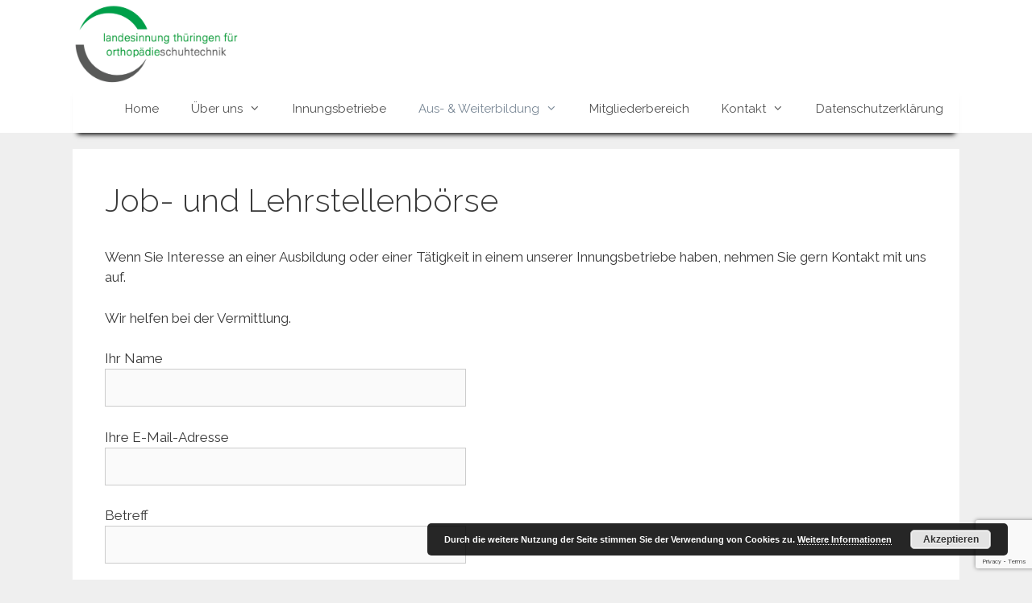

--- FILE ---
content_type: text/html; charset=utf-8
request_url: https://www.google.com/recaptcha/api2/anchor?ar=1&k=6LfJyngqAAAAAEx8oS4dqGInV33KLGaXvmMRTcV6&co=aHR0cHM6Ly93d3cubGktdGgtb3N0LmRlOjQ0Mw..&hl=en&v=PoyoqOPhxBO7pBk68S4YbpHZ&size=invisible&anchor-ms=20000&execute-ms=30000&cb=asmzgyiwg108
body_size: 48663
content:
<!DOCTYPE HTML><html dir="ltr" lang="en"><head><meta http-equiv="Content-Type" content="text/html; charset=UTF-8">
<meta http-equiv="X-UA-Compatible" content="IE=edge">
<title>reCAPTCHA</title>
<style type="text/css">
/* cyrillic-ext */
@font-face {
  font-family: 'Roboto';
  font-style: normal;
  font-weight: 400;
  font-stretch: 100%;
  src: url(//fonts.gstatic.com/s/roboto/v48/KFO7CnqEu92Fr1ME7kSn66aGLdTylUAMa3GUBHMdazTgWw.woff2) format('woff2');
  unicode-range: U+0460-052F, U+1C80-1C8A, U+20B4, U+2DE0-2DFF, U+A640-A69F, U+FE2E-FE2F;
}
/* cyrillic */
@font-face {
  font-family: 'Roboto';
  font-style: normal;
  font-weight: 400;
  font-stretch: 100%;
  src: url(//fonts.gstatic.com/s/roboto/v48/KFO7CnqEu92Fr1ME7kSn66aGLdTylUAMa3iUBHMdazTgWw.woff2) format('woff2');
  unicode-range: U+0301, U+0400-045F, U+0490-0491, U+04B0-04B1, U+2116;
}
/* greek-ext */
@font-face {
  font-family: 'Roboto';
  font-style: normal;
  font-weight: 400;
  font-stretch: 100%;
  src: url(//fonts.gstatic.com/s/roboto/v48/KFO7CnqEu92Fr1ME7kSn66aGLdTylUAMa3CUBHMdazTgWw.woff2) format('woff2');
  unicode-range: U+1F00-1FFF;
}
/* greek */
@font-face {
  font-family: 'Roboto';
  font-style: normal;
  font-weight: 400;
  font-stretch: 100%;
  src: url(//fonts.gstatic.com/s/roboto/v48/KFO7CnqEu92Fr1ME7kSn66aGLdTylUAMa3-UBHMdazTgWw.woff2) format('woff2');
  unicode-range: U+0370-0377, U+037A-037F, U+0384-038A, U+038C, U+038E-03A1, U+03A3-03FF;
}
/* math */
@font-face {
  font-family: 'Roboto';
  font-style: normal;
  font-weight: 400;
  font-stretch: 100%;
  src: url(//fonts.gstatic.com/s/roboto/v48/KFO7CnqEu92Fr1ME7kSn66aGLdTylUAMawCUBHMdazTgWw.woff2) format('woff2');
  unicode-range: U+0302-0303, U+0305, U+0307-0308, U+0310, U+0312, U+0315, U+031A, U+0326-0327, U+032C, U+032F-0330, U+0332-0333, U+0338, U+033A, U+0346, U+034D, U+0391-03A1, U+03A3-03A9, U+03B1-03C9, U+03D1, U+03D5-03D6, U+03F0-03F1, U+03F4-03F5, U+2016-2017, U+2034-2038, U+203C, U+2040, U+2043, U+2047, U+2050, U+2057, U+205F, U+2070-2071, U+2074-208E, U+2090-209C, U+20D0-20DC, U+20E1, U+20E5-20EF, U+2100-2112, U+2114-2115, U+2117-2121, U+2123-214F, U+2190, U+2192, U+2194-21AE, U+21B0-21E5, U+21F1-21F2, U+21F4-2211, U+2213-2214, U+2216-22FF, U+2308-230B, U+2310, U+2319, U+231C-2321, U+2336-237A, U+237C, U+2395, U+239B-23B7, U+23D0, U+23DC-23E1, U+2474-2475, U+25AF, U+25B3, U+25B7, U+25BD, U+25C1, U+25CA, U+25CC, U+25FB, U+266D-266F, U+27C0-27FF, U+2900-2AFF, U+2B0E-2B11, U+2B30-2B4C, U+2BFE, U+3030, U+FF5B, U+FF5D, U+1D400-1D7FF, U+1EE00-1EEFF;
}
/* symbols */
@font-face {
  font-family: 'Roboto';
  font-style: normal;
  font-weight: 400;
  font-stretch: 100%;
  src: url(//fonts.gstatic.com/s/roboto/v48/KFO7CnqEu92Fr1ME7kSn66aGLdTylUAMaxKUBHMdazTgWw.woff2) format('woff2');
  unicode-range: U+0001-000C, U+000E-001F, U+007F-009F, U+20DD-20E0, U+20E2-20E4, U+2150-218F, U+2190, U+2192, U+2194-2199, U+21AF, U+21E6-21F0, U+21F3, U+2218-2219, U+2299, U+22C4-22C6, U+2300-243F, U+2440-244A, U+2460-24FF, U+25A0-27BF, U+2800-28FF, U+2921-2922, U+2981, U+29BF, U+29EB, U+2B00-2BFF, U+4DC0-4DFF, U+FFF9-FFFB, U+10140-1018E, U+10190-1019C, U+101A0, U+101D0-101FD, U+102E0-102FB, U+10E60-10E7E, U+1D2C0-1D2D3, U+1D2E0-1D37F, U+1F000-1F0FF, U+1F100-1F1AD, U+1F1E6-1F1FF, U+1F30D-1F30F, U+1F315, U+1F31C, U+1F31E, U+1F320-1F32C, U+1F336, U+1F378, U+1F37D, U+1F382, U+1F393-1F39F, U+1F3A7-1F3A8, U+1F3AC-1F3AF, U+1F3C2, U+1F3C4-1F3C6, U+1F3CA-1F3CE, U+1F3D4-1F3E0, U+1F3ED, U+1F3F1-1F3F3, U+1F3F5-1F3F7, U+1F408, U+1F415, U+1F41F, U+1F426, U+1F43F, U+1F441-1F442, U+1F444, U+1F446-1F449, U+1F44C-1F44E, U+1F453, U+1F46A, U+1F47D, U+1F4A3, U+1F4B0, U+1F4B3, U+1F4B9, U+1F4BB, U+1F4BF, U+1F4C8-1F4CB, U+1F4D6, U+1F4DA, U+1F4DF, U+1F4E3-1F4E6, U+1F4EA-1F4ED, U+1F4F7, U+1F4F9-1F4FB, U+1F4FD-1F4FE, U+1F503, U+1F507-1F50B, U+1F50D, U+1F512-1F513, U+1F53E-1F54A, U+1F54F-1F5FA, U+1F610, U+1F650-1F67F, U+1F687, U+1F68D, U+1F691, U+1F694, U+1F698, U+1F6AD, U+1F6B2, U+1F6B9-1F6BA, U+1F6BC, U+1F6C6-1F6CF, U+1F6D3-1F6D7, U+1F6E0-1F6EA, U+1F6F0-1F6F3, U+1F6F7-1F6FC, U+1F700-1F7FF, U+1F800-1F80B, U+1F810-1F847, U+1F850-1F859, U+1F860-1F887, U+1F890-1F8AD, U+1F8B0-1F8BB, U+1F8C0-1F8C1, U+1F900-1F90B, U+1F93B, U+1F946, U+1F984, U+1F996, U+1F9E9, U+1FA00-1FA6F, U+1FA70-1FA7C, U+1FA80-1FA89, U+1FA8F-1FAC6, U+1FACE-1FADC, U+1FADF-1FAE9, U+1FAF0-1FAF8, U+1FB00-1FBFF;
}
/* vietnamese */
@font-face {
  font-family: 'Roboto';
  font-style: normal;
  font-weight: 400;
  font-stretch: 100%;
  src: url(//fonts.gstatic.com/s/roboto/v48/KFO7CnqEu92Fr1ME7kSn66aGLdTylUAMa3OUBHMdazTgWw.woff2) format('woff2');
  unicode-range: U+0102-0103, U+0110-0111, U+0128-0129, U+0168-0169, U+01A0-01A1, U+01AF-01B0, U+0300-0301, U+0303-0304, U+0308-0309, U+0323, U+0329, U+1EA0-1EF9, U+20AB;
}
/* latin-ext */
@font-face {
  font-family: 'Roboto';
  font-style: normal;
  font-weight: 400;
  font-stretch: 100%;
  src: url(//fonts.gstatic.com/s/roboto/v48/KFO7CnqEu92Fr1ME7kSn66aGLdTylUAMa3KUBHMdazTgWw.woff2) format('woff2');
  unicode-range: U+0100-02BA, U+02BD-02C5, U+02C7-02CC, U+02CE-02D7, U+02DD-02FF, U+0304, U+0308, U+0329, U+1D00-1DBF, U+1E00-1E9F, U+1EF2-1EFF, U+2020, U+20A0-20AB, U+20AD-20C0, U+2113, U+2C60-2C7F, U+A720-A7FF;
}
/* latin */
@font-face {
  font-family: 'Roboto';
  font-style: normal;
  font-weight: 400;
  font-stretch: 100%;
  src: url(//fonts.gstatic.com/s/roboto/v48/KFO7CnqEu92Fr1ME7kSn66aGLdTylUAMa3yUBHMdazQ.woff2) format('woff2');
  unicode-range: U+0000-00FF, U+0131, U+0152-0153, U+02BB-02BC, U+02C6, U+02DA, U+02DC, U+0304, U+0308, U+0329, U+2000-206F, U+20AC, U+2122, U+2191, U+2193, U+2212, U+2215, U+FEFF, U+FFFD;
}
/* cyrillic-ext */
@font-face {
  font-family: 'Roboto';
  font-style: normal;
  font-weight: 500;
  font-stretch: 100%;
  src: url(//fonts.gstatic.com/s/roboto/v48/KFO7CnqEu92Fr1ME7kSn66aGLdTylUAMa3GUBHMdazTgWw.woff2) format('woff2');
  unicode-range: U+0460-052F, U+1C80-1C8A, U+20B4, U+2DE0-2DFF, U+A640-A69F, U+FE2E-FE2F;
}
/* cyrillic */
@font-face {
  font-family: 'Roboto';
  font-style: normal;
  font-weight: 500;
  font-stretch: 100%;
  src: url(//fonts.gstatic.com/s/roboto/v48/KFO7CnqEu92Fr1ME7kSn66aGLdTylUAMa3iUBHMdazTgWw.woff2) format('woff2');
  unicode-range: U+0301, U+0400-045F, U+0490-0491, U+04B0-04B1, U+2116;
}
/* greek-ext */
@font-face {
  font-family: 'Roboto';
  font-style: normal;
  font-weight: 500;
  font-stretch: 100%;
  src: url(//fonts.gstatic.com/s/roboto/v48/KFO7CnqEu92Fr1ME7kSn66aGLdTylUAMa3CUBHMdazTgWw.woff2) format('woff2');
  unicode-range: U+1F00-1FFF;
}
/* greek */
@font-face {
  font-family: 'Roboto';
  font-style: normal;
  font-weight: 500;
  font-stretch: 100%;
  src: url(//fonts.gstatic.com/s/roboto/v48/KFO7CnqEu92Fr1ME7kSn66aGLdTylUAMa3-UBHMdazTgWw.woff2) format('woff2');
  unicode-range: U+0370-0377, U+037A-037F, U+0384-038A, U+038C, U+038E-03A1, U+03A3-03FF;
}
/* math */
@font-face {
  font-family: 'Roboto';
  font-style: normal;
  font-weight: 500;
  font-stretch: 100%;
  src: url(//fonts.gstatic.com/s/roboto/v48/KFO7CnqEu92Fr1ME7kSn66aGLdTylUAMawCUBHMdazTgWw.woff2) format('woff2');
  unicode-range: U+0302-0303, U+0305, U+0307-0308, U+0310, U+0312, U+0315, U+031A, U+0326-0327, U+032C, U+032F-0330, U+0332-0333, U+0338, U+033A, U+0346, U+034D, U+0391-03A1, U+03A3-03A9, U+03B1-03C9, U+03D1, U+03D5-03D6, U+03F0-03F1, U+03F4-03F5, U+2016-2017, U+2034-2038, U+203C, U+2040, U+2043, U+2047, U+2050, U+2057, U+205F, U+2070-2071, U+2074-208E, U+2090-209C, U+20D0-20DC, U+20E1, U+20E5-20EF, U+2100-2112, U+2114-2115, U+2117-2121, U+2123-214F, U+2190, U+2192, U+2194-21AE, U+21B0-21E5, U+21F1-21F2, U+21F4-2211, U+2213-2214, U+2216-22FF, U+2308-230B, U+2310, U+2319, U+231C-2321, U+2336-237A, U+237C, U+2395, U+239B-23B7, U+23D0, U+23DC-23E1, U+2474-2475, U+25AF, U+25B3, U+25B7, U+25BD, U+25C1, U+25CA, U+25CC, U+25FB, U+266D-266F, U+27C0-27FF, U+2900-2AFF, U+2B0E-2B11, U+2B30-2B4C, U+2BFE, U+3030, U+FF5B, U+FF5D, U+1D400-1D7FF, U+1EE00-1EEFF;
}
/* symbols */
@font-face {
  font-family: 'Roboto';
  font-style: normal;
  font-weight: 500;
  font-stretch: 100%;
  src: url(//fonts.gstatic.com/s/roboto/v48/KFO7CnqEu92Fr1ME7kSn66aGLdTylUAMaxKUBHMdazTgWw.woff2) format('woff2');
  unicode-range: U+0001-000C, U+000E-001F, U+007F-009F, U+20DD-20E0, U+20E2-20E4, U+2150-218F, U+2190, U+2192, U+2194-2199, U+21AF, U+21E6-21F0, U+21F3, U+2218-2219, U+2299, U+22C4-22C6, U+2300-243F, U+2440-244A, U+2460-24FF, U+25A0-27BF, U+2800-28FF, U+2921-2922, U+2981, U+29BF, U+29EB, U+2B00-2BFF, U+4DC0-4DFF, U+FFF9-FFFB, U+10140-1018E, U+10190-1019C, U+101A0, U+101D0-101FD, U+102E0-102FB, U+10E60-10E7E, U+1D2C0-1D2D3, U+1D2E0-1D37F, U+1F000-1F0FF, U+1F100-1F1AD, U+1F1E6-1F1FF, U+1F30D-1F30F, U+1F315, U+1F31C, U+1F31E, U+1F320-1F32C, U+1F336, U+1F378, U+1F37D, U+1F382, U+1F393-1F39F, U+1F3A7-1F3A8, U+1F3AC-1F3AF, U+1F3C2, U+1F3C4-1F3C6, U+1F3CA-1F3CE, U+1F3D4-1F3E0, U+1F3ED, U+1F3F1-1F3F3, U+1F3F5-1F3F7, U+1F408, U+1F415, U+1F41F, U+1F426, U+1F43F, U+1F441-1F442, U+1F444, U+1F446-1F449, U+1F44C-1F44E, U+1F453, U+1F46A, U+1F47D, U+1F4A3, U+1F4B0, U+1F4B3, U+1F4B9, U+1F4BB, U+1F4BF, U+1F4C8-1F4CB, U+1F4D6, U+1F4DA, U+1F4DF, U+1F4E3-1F4E6, U+1F4EA-1F4ED, U+1F4F7, U+1F4F9-1F4FB, U+1F4FD-1F4FE, U+1F503, U+1F507-1F50B, U+1F50D, U+1F512-1F513, U+1F53E-1F54A, U+1F54F-1F5FA, U+1F610, U+1F650-1F67F, U+1F687, U+1F68D, U+1F691, U+1F694, U+1F698, U+1F6AD, U+1F6B2, U+1F6B9-1F6BA, U+1F6BC, U+1F6C6-1F6CF, U+1F6D3-1F6D7, U+1F6E0-1F6EA, U+1F6F0-1F6F3, U+1F6F7-1F6FC, U+1F700-1F7FF, U+1F800-1F80B, U+1F810-1F847, U+1F850-1F859, U+1F860-1F887, U+1F890-1F8AD, U+1F8B0-1F8BB, U+1F8C0-1F8C1, U+1F900-1F90B, U+1F93B, U+1F946, U+1F984, U+1F996, U+1F9E9, U+1FA00-1FA6F, U+1FA70-1FA7C, U+1FA80-1FA89, U+1FA8F-1FAC6, U+1FACE-1FADC, U+1FADF-1FAE9, U+1FAF0-1FAF8, U+1FB00-1FBFF;
}
/* vietnamese */
@font-face {
  font-family: 'Roboto';
  font-style: normal;
  font-weight: 500;
  font-stretch: 100%;
  src: url(//fonts.gstatic.com/s/roboto/v48/KFO7CnqEu92Fr1ME7kSn66aGLdTylUAMa3OUBHMdazTgWw.woff2) format('woff2');
  unicode-range: U+0102-0103, U+0110-0111, U+0128-0129, U+0168-0169, U+01A0-01A1, U+01AF-01B0, U+0300-0301, U+0303-0304, U+0308-0309, U+0323, U+0329, U+1EA0-1EF9, U+20AB;
}
/* latin-ext */
@font-face {
  font-family: 'Roboto';
  font-style: normal;
  font-weight: 500;
  font-stretch: 100%;
  src: url(//fonts.gstatic.com/s/roboto/v48/KFO7CnqEu92Fr1ME7kSn66aGLdTylUAMa3KUBHMdazTgWw.woff2) format('woff2');
  unicode-range: U+0100-02BA, U+02BD-02C5, U+02C7-02CC, U+02CE-02D7, U+02DD-02FF, U+0304, U+0308, U+0329, U+1D00-1DBF, U+1E00-1E9F, U+1EF2-1EFF, U+2020, U+20A0-20AB, U+20AD-20C0, U+2113, U+2C60-2C7F, U+A720-A7FF;
}
/* latin */
@font-face {
  font-family: 'Roboto';
  font-style: normal;
  font-weight: 500;
  font-stretch: 100%;
  src: url(//fonts.gstatic.com/s/roboto/v48/KFO7CnqEu92Fr1ME7kSn66aGLdTylUAMa3yUBHMdazQ.woff2) format('woff2');
  unicode-range: U+0000-00FF, U+0131, U+0152-0153, U+02BB-02BC, U+02C6, U+02DA, U+02DC, U+0304, U+0308, U+0329, U+2000-206F, U+20AC, U+2122, U+2191, U+2193, U+2212, U+2215, U+FEFF, U+FFFD;
}
/* cyrillic-ext */
@font-face {
  font-family: 'Roboto';
  font-style: normal;
  font-weight: 900;
  font-stretch: 100%;
  src: url(//fonts.gstatic.com/s/roboto/v48/KFO7CnqEu92Fr1ME7kSn66aGLdTylUAMa3GUBHMdazTgWw.woff2) format('woff2');
  unicode-range: U+0460-052F, U+1C80-1C8A, U+20B4, U+2DE0-2DFF, U+A640-A69F, U+FE2E-FE2F;
}
/* cyrillic */
@font-face {
  font-family: 'Roboto';
  font-style: normal;
  font-weight: 900;
  font-stretch: 100%;
  src: url(//fonts.gstatic.com/s/roboto/v48/KFO7CnqEu92Fr1ME7kSn66aGLdTylUAMa3iUBHMdazTgWw.woff2) format('woff2');
  unicode-range: U+0301, U+0400-045F, U+0490-0491, U+04B0-04B1, U+2116;
}
/* greek-ext */
@font-face {
  font-family: 'Roboto';
  font-style: normal;
  font-weight: 900;
  font-stretch: 100%;
  src: url(//fonts.gstatic.com/s/roboto/v48/KFO7CnqEu92Fr1ME7kSn66aGLdTylUAMa3CUBHMdazTgWw.woff2) format('woff2');
  unicode-range: U+1F00-1FFF;
}
/* greek */
@font-face {
  font-family: 'Roboto';
  font-style: normal;
  font-weight: 900;
  font-stretch: 100%;
  src: url(//fonts.gstatic.com/s/roboto/v48/KFO7CnqEu92Fr1ME7kSn66aGLdTylUAMa3-UBHMdazTgWw.woff2) format('woff2');
  unicode-range: U+0370-0377, U+037A-037F, U+0384-038A, U+038C, U+038E-03A1, U+03A3-03FF;
}
/* math */
@font-face {
  font-family: 'Roboto';
  font-style: normal;
  font-weight: 900;
  font-stretch: 100%;
  src: url(//fonts.gstatic.com/s/roboto/v48/KFO7CnqEu92Fr1ME7kSn66aGLdTylUAMawCUBHMdazTgWw.woff2) format('woff2');
  unicode-range: U+0302-0303, U+0305, U+0307-0308, U+0310, U+0312, U+0315, U+031A, U+0326-0327, U+032C, U+032F-0330, U+0332-0333, U+0338, U+033A, U+0346, U+034D, U+0391-03A1, U+03A3-03A9, U+03B1-03C9, U+03D1, U+03D5-03D6, U+03F0-03F1, U+03F4-03F5, U+2016-2017, U+2034-2038, U+203C, U+2040, U+2043, U+2047, U+2050, U+2057, U+205F, U+2070-2071, U+2074-208E, U+2090-209C, U+20D0-20DC, U+20E1, U+20E5-20EF, U+2100-2112, U+2114-2115, U+2117-2121, U+2123-214F, U+2190, U+2192, U+2194-21AE, U+21B0-21E5, U+21F1-21F2, U+21F4-2211, U+2213-2214, U+2216-22FF, U+2308-230B, U+2310, U+2319, U+231C-2321, U+2336-237A, U+237C, U+2395, U+239B-23B7, U+23D0, U+23DC-23E1, U+2474-2475, U+25AF, U+25B3, U+25B7, U+25BD, U+25C1, U+25CA, U+25CC, U+25FB, U+266D-266F, U+27C0-27FF, U+2900-2AFF, U+2B0E-2B11, U+2B30-2B4C, U+2BFE, U+3030, U+FF5B, U+FF5D, U+1D400-1D7FF, U+1EE00-1EEFF;
}
/* symbols */
@font-face {
  font-family: 'Roboto';
  font-style: normal;
  font-weight: 900;
  font-stretch: 100%;
  src: url(//fonts.gstatic.com/s/roboto/v48/KFO7CnqEu92Fr1ME7kSn66aGLdTylUAMaxKUBHMdazTgWw.woff2) format('woff2');
  unicode-range: U+0001-000C, U+000E-001F, U+007F-009F, U+20DD-20E0, U+20E2-20E4, U+2150-218F, U+2190, U+2192, U+2194-2199, U+21AF, U+21E6-21F0, U+21F3, U+2218-2219, U+2299, U+22C4-22C6, U+2300-243F, U+2440-244A, U+2460-24FF, U+25A0-27BF, U+2800-28FF, U+2921-2922, U+2981, U+29BF, U+29EB, U+2B00-2BFF, U+4DC0-4DFF, U+FFF9-FFFB, U+10140-1018E, U+10190-1019C, U+101A0, U+101D0-101FD, U+102E0-102FB, U+10E60-10E7E, U+1D2C0-1D2D3, U+1D2E0-1D37F, U+1F000-1F0FF, U+1F100-1F1AD, U+1F1E6-1F1FF, U+1F30D-1F30F, U+1F315, U+1F31C, U+1F31E, U+1F320-1F32C, U+1F336, U+1F378, U+1F37D, U+1F382, U+1F393-1F39F, U+1F3A7-1F3A8, U+1F3AC-1F3AF, U+1F3C2, U+1F3C4-1F3C6, U+1F3CA-1F3CE, U+1F3D4-1F3E0, U+1F3ED, U+1F3F1-1F3F3, U+1F3F5-1F3F7, U+1F408, U+1F415, U+1F41F, U+1F426, U+1F43F, U+1F441-1F442, U+1F444, U+1F446-1F449, U+1F44C-1F44E, U+1F453, U+1F46A, U+1F47D, U+1F4A3, U+1F4B0, U+1F4B3, U+1F4B9, U+1F4BB, U+1F4BF, U+1F4C8-1F4CB, U+1F4D6, U+1F4DA, U+1F4DF, U+1F4E3-1F4E6, U+1F4EA-1F4ED, U+1F4F7, U+1F4F9-1F4FB, U+1F4FD-1F4FE, U+1F503, U+1F507-1F50B, U+1F50D, U+1F512-1F513, U+1F53E-1F54A, U+1F54F-1F5FA, U+1F610, U+1F650-1F67F, U+1F687, U+1F68D, U+1F691, U+1F694, U+1F698, U+1F6AD, U+1F6B2, U+1F6B9-1F6BA, U+1F6BC, U+1F6C6-1F6CF, U+1F6D3-1F6D7, U+1F6E0-1F6EA, U+1F6F0-1F6F3, U+1F6F7-1F6FC, U+1F700-1F7FF, U+1F800-1F80B, U+1F810-1F847, U+1F850-1F859, U+1F860-1F887, U+1F890-1F8AD, U+1F8B0-1F8BB, U+1F8C0-1F8C1, U+1F900-1F90B, U+1F93B, U+1F946, U+1F984, U+1F996, U+1F9E9, U+1FA00-1FA6F, U+1FA70-1FA7C, U+1FA80-1FA89, U+1FA8F-1FAC6, U+1FACE-1FADC, U+1FADF-1FAE9, U+1FAF0-1FAF8, U+1FB00-1FBFF;
}
/* vietnamese */
@font-face {
  font-family: 'Roboto';
  font-style: normal;
  font-weight: 900;
  font-stretch: 100%;
  src: url(//fonts.gstatic.com/s/roboto/v48/KFO7CnqEu92Fr1ME7kSn66aGLdTylUAMa3OUBHMdazTgWw.woff2) format('woff2');
  unicode-range: U+0102-0103, U+0110-0111, U+0128-0129, U+0168-0169, U+01A0-01A1, U+01AF-01B0, U+0300-0301, U+0303-0304, U+0308-0309, U+0323, U+0329, U+1EA0-1EF9, U+20AB;
}
/* latin-ext */
@font-face {
  font-family: 'Roboto';
  font-style: normal;
  font-weight: 900;
  font-stretch: 100%;
  src: url(//fonts.gstatic.com/s/roboto/v48/KFO7CnqEu92Fr1ME7kSn66aGLdTylUAMa3KUBHMdazTgWw.woff2) format('woff2');
  unicode-range: U+0100-02BA, U+02BD-02C5, U+02C7-02CC, U+02CE-02D7, U+02DD-02FF, U+0304, U+0308, U+0329, U+1D00-1DBF, U+1E00-1E9F, U+1EF2-1EFF, U+2020, U+20A0-20AB, U+20AD-20C0, U+2113, U+2C60-2C7F, U+A720-A7FF;
}
/* latin */
@font-face {
  font-family: 'Roboto';
  font-style: normal;
  font-weight: 900;
  font-stretch: 100%;
  src: url(//fonts.gstatic.com/s/roboto/v48/KFO7CnqEu92Fr1ME7kSn66aGLdTylUAMa3yUBHMdazQ.woff2) format('woff2');
  unicode-range: U+0000-00FF, U+0131, U+0152-0153, U+02BB-02BC, U+02C6, U+02DA, U+02DC, U+0304, U+0308, U+0329, U+2000-206F, U+20AC, U+2122, U+2191, U+2193, U+2212, U+2215, U+FEFF, U+FFFD;
}

</style>
<link rel="stylesheet" type="text/css" href="https://www.gstatic.com/recaptcha/releases/PoyoqOPhxBO7pBk68S4YbpHZ/styles__ltr.css">
<script nonce="-_Sv6Ga-ipwWplY19ftBuA" type="text/javascript">window['__recaptcha_api'] = 'https://www.google.com/recaptcha/api2/';</script>
<script type="text/javascript" src="https://www.gstatic.com/recaptcha/releases/PoyoqOPhxBO7pBk68S4YbpHZ/recaptcha__en.js" nonce="-_Sv6Ga-ipwWplY19ftBuA">
      
    </script></head>
<body><div id="rc-anchor-alert" class="rc-anchor-alert"></div>
<input type="hidden" id="recaptcha-token" value="[base64]">
<script type="text/javascript" nonce="-_Sv6Ga-ipwWplY19ftBuA">
      recaptcha.anchor.Main.init("[\x22ainput\x22,[\x22bgdata\x22,\x22\x22,\[base64]/[base64]/[base64]/[base64]/[base64]/UltsKytdPUU6KEU8MjA0OD9SW2wrK109RT4+NnwxOTI6KChFJjY0NTEyKT09NTUyOTYmJk0rMTxjLmxlbmd0aCYmKGMuY2hhckNvZGVBdChNKzEpJjY0NTEyKT09NTYzMjA/[base64]/[base64]/[base64]/[base64]/[base64]/[base64]/[base64]\x22,\[base64]\\u003d\x22,\x22I2BeHsOKMFHCkMKGwqTCvcO0aMKFwo7DhVXDjsKWwqPDkklmw4rCuMKPIsOePcOiRHRMFsK3YwBbNijCm0Ftw6BVGxlwOMO8w5/Dj0vDpUTDmMOSPMOWaMOhwrnCpMK9wpXCjjcAw4l+w60lbEMMwrbDr8KfJ0YMbsONwop7dcK3woPCiATDhsKmM8KdaMKyYMKFScKVw5ZzwqJdw4crw74KwogFaTHDiSPCk359w749w546Mj/CmsKLwrbCvsOyMVDDuQvDtMK7wqjCuhlbw6rDicKBD8KNSMOiwqLDtWNvwrPCuAfDjMOmwoTCncKeMMKiMggrw4DClHdWwpgZwqdiK2JgSGPDgMONwpBRRwhVw7/CqAXDlCDDgTUSLkV3MxABwq5Aw5fCusOewrnCj8K7b8Orw4cVwoEBwqERwpzDtsOZwpzDsMKvLsKZAzUlX0xuT8OUw6N7w6MiwrYkwqDCgx4gfFJzU8KbD8KObkzCjMO6VH50wrLCv8OXwqLColXDhWfCpsOvwovCtMK/w50vwp3DnsOQw4rCviBCKMKewpLDs8K/w5IPZsOpw5PClsOkwpAtA8OzAizCpFEiwqzCg8OPPEvDqSNGw6xIajpMfXbClMOUSRcTw4dkwrc4YB5DekULw5bDsMKMwpxhwpYpC1EfccKbGAh8DMKXwoPCgcKqbMOoccOOw77CpMKlFsOFAsKuw7M/wqowwrvClsK3w6oGwpB6w5DDqsK3M8KPT8KfRzjDu8KTw7AhBXHCssOAO0nDvzbDoUbCuXwxSy/CpzfDg3ddLnJpR8OxQMObw4JTE3XCqzloF8KySxJEwqs9w7jDqsKoFMKEwqzCosKLw71iw6h0K8KCJ1rDo8OcQcOyw4rDnxnCtMOBwqMyPsOLCjrChMOFPmh1E8Oyw6rCowLDncOUIUA8wpfDmVLCq8OYwpzDtcOrcTHDs8KzwrDCkU/[base64]/FFrCsMKsZsKqOh48KcKbbDIHPsK9ZcK5E04SUsKAw7zDvMK/[base64]/DiMKCX8KywrDDvsOrH8KswpDCtsOew7ASY8Ofw6wpw7jCpRp9wpo+w6gpwogRaC/CoywIw7w8QsOpUMOtRcKRw4BuG8KpX8Kow53DnMOleMKNw4PCqTwcXAHCjFPDqxbClMKrwp5Owr0twpE+CMKBwpp6w657O3TCp8OVwpHCnMOEwrjDu8OLwrHDtzXCt8KwwpNRw5puw4bDoHrCmwHCph4iQMOUw69vw4jDuhjDuVzCjGIKJEHDpkfDm0w/[base64]/CosKhFAfDnMOXYsKmLcKzw4DDn8Onw4HCrwPDoT8pNAHCkwdHASPCn8Odw5UuwrfDk8K9w4vDvAs5wpM9OEHDgzsIwrHDnhPDhWh8wrzDhXvDlivClcKVw5opO8OaDcK/w5zDkMKCU00gw6TDncOZBDc6WsO3ZTfDrhQ3w53DjGRnS8OCwopTFBnDo3RFw4LDvsOzwrs5wqFiwqDDtcOWwrBqIm/CjjBLwrxIw6LChsO7eMKTw6bDsMKLJTlZw7kLHsKLKxLDkEp5XULCncKdeHvDk8KEw7rDoxFQwpDCsMOpwoA0w7PCisOZwojCvsKrJMKUV25+ZsOHwogrX1zCkMOtwrPCsW/Dm8O4w6XCgsKyYFV8azTCpRLCpcKvNg7DsxTDryLDp8OJw5l8wohew7bCusKMwrTCuMKhYl7DvsKmw4N5KSYPwqkNFsOcPcKkCMKIwqhQwpnDpMOvw5d7bsKJw7nDnDInwrjDrcOcdsKlwoINWsOtbsKcB8O8R8OBw6DDnXTDkMKOH8K1fErClS/DlnIrwq9Fw6zDm1rCnV3Ch8K6UsO1QjXDq8OVNsK8asO+DQzCpsOJwrDDkmN1MsKnIMKxw47Dgh/DqsOZw47CvsK3VcKxwpfCgcOiw7fCrBUJA8O1SMOlDh9KQ8OlcQDDuBTDsMKuU8K8b8K1wrTCrsKhHyvCkcKMwq/ClDgbw4LCs0puRcOQWzkbwpPDvivDgsKsw6fDucK+w6ghCsOGwr7CpsKwKMOmwqULwrjDhsKawrPCq8KpFR0Kwr1uLFDDi3bCi1zCqxXDn0bDmsO+TjcKw7jCiWjDs3QQQyvCvMONE8OswoHCscOjPcOXw4DDvsOPw4prWFU9bGRrTAwaw7nCjsOBwq/DlTc3QlZCwpXCnyVqYMOrVERBZ8OEJ3sdfQLCrMOFwqQuCVbDo3vDgljCtsOKBMOiw6MOWcOow6jDp0PClxjCtRPDosKTAhkhwqNkwpzClwPDlzYdwocSLCo8U8KsAsOSw5PCkcOrdXbDgMKWWsOWw54mG8KPw5wAwqfDnV0pVcKgdCFLTsOawqFOw7/Cox/CtXwuJ3rDtsKhwrMnwo3CiHjDksKwwpxwwr9LLgbCszlKwq/Dv8OaCMKOw4wyw4BNV8KhYHsrw4/CmzbDvcODw6cOVV8jWUvCplrCvyYRwpXDpyDChcOWZ2TCicKMe3TCl8OEIXlHw7/[base64]/DpcKnC8KGZH5XwoEWwqXCogpKTTVaejJPwprDnMK+HcO3w7PClcKsIVg/E2AaHl/DjVDDicOPcmTCusOGFcKteMO8w4kbw6EwwqfCiHxLL8Opwq8BVsO/w4PDhsOiTcO2XzXDs8K5LRLDhcORRcOqwpXDigLCq8KWw63DtmPDh1DDv1TDqRIiwrUXwocLaMOxwrQdAg9Xwo/DowDDjsKWRcKeHHjDocKaw6vCmmABwrsLXcOsw68Vw7BHasKEVcO6wolzD2lVY8O0woRdU8KcwofCgcO2C8OgK8OgwqvDq0s2ElEtw5VxD2vDu3bCoWVcwr3ColpyYcKAw5jDkcKnw4FKw4PCgBJtVsKjDMOAw71Rwq/Dt8OnwpnDoMKLw7jCkcOsMVXCh1thZsKZGEhhbMOeMsKUwo3DrMOWRwbCnVvDhCrCuBAXwqpMw40/EsOOw7LDh3gUMnI5w4FsFCZHwozCpH1qw6wNwoZzwp5WAMOYbFA5wojCrWXDn8OUwrjCgcKFwpBpAyHCrQMRw4PCtcKxwrcIwoEMwqLDonzCg2nCncO9R8KPwpIQbDp+fMO7S8KRbyxLLnlEU8OUEMOZfsO4w7d6KClewobCs8Olf8OaNcO+wonClsKbw77CnG/DsykcfsOAeMO8DsKkDMKAD8K0w58gwp4NwpXDhMOPeDZQXcK5w7/ClkvDj1lUEsK3HR8CPkzDhj04HFnDtgHDosOTw7LCpFRlwofCi0gSXn8hUMOUwqAZw4sew4FHIi3CgGMnwrVqYE3CgknDszfDksONw6LCvhdoH8OEwo7ClMOvHFI/[base64]/[base64]/[base64]/[base64]/fijCpsOSw4ENwq0KKARqVsKQwrbDkj7DkcKfNcKodsKgWMOxbnLDv8Oow73Cq3EDw7DDscOawrjDhSMAwrjCpcKfw6dFw4Bgwr7DtWFLDX7Cu8OzfMOVw6pgw7/DgSzCok0uw4lww5/Cs2fDgihSMsOtAlbDocOAHhfDlSshP8KpwrjDo8KeBMKMFGVmw6B5BMKKw4zChMKyw5rDnMKqeQ4jwpzCugVINsKSw4jCoyc/IC7DgsKIwr0Xw4zCmmNrGcKXw6bCpjzDsRNOwozDm8Orw7XCl8OQw4hGVsOSY1Q8acOgeHpFFid7w63DgXtkwqJnwr5Jwp7DryAUwr7CoCBrwql9wpwiBADDisO3woVfw59IGT14w6h7w5fCh8KkNSpEBnDDrXnClMKCwrjCmHo/[base64]/w6rCgsKfw7PChsKoCk4zFMOzA0rDqE/DqVplwrrCvsOwwovDuz/DlcKwPC/Dg8KkwrnDpcKpXVTCmwLCqnEdw7jDgsKRf8OURMOBw4kCwo/DnsOMw7w7w53CvMOcw4nCg2bColZyTMKswpsYCS3CrMKNw7HDmsOzwqTCogrCqcOfw7PDoTrDvcKzwrLCicOiw6ItMgUVdsO2wqQhw49jFMOWWBcIX8O0NTPDh8OvJ8KTw4TDgQfChDAlXj5uw7zDmDUqc2/CgcKeHiXDisODw7V4EWPCuR/DtcOfw4tcw4zDt8OTbSXDnsODw7UmYMKQw7LDhsKeMUUHTnbDklEwwpNYA8KgPMKqwoIswodHw4TCmMOSKcKRw7NzwpXCn8Oaw4Urw53CkEXDjMOjMwd8wqHCo2c+CMKdP8OswoHCqsO8w7DCrGfCpcOAAksUw7/Dk2bCjkjDskfDlcKgwqglwpHCg8OUwqNUfzVMGMOmc0oJwpTCkg5wcjZ+Q8OaA8O+wonDpX0YwrfDjzlsw4rDh8Opwq57wrXCnkHDn0DCscKnVMKMJMOQw60HwoV0wqjCqsOiZEZ3bD3CisKxw4Fdw4/CjwUyw7slbsKZwqTCm8KXH8K5w7TDjsKgw4g3w7t1OnFMwo4bADLCiFHDuMO+GE/Cq3HDrAQde8Owwq/DtVkQwpXDjsKhL0lRw5jDr8OFXMKmIC/DmSHCnBFIwqsLf3fCo8Osw4lXUk/DrwDDnMOBMQbDh8OlDBVKNcOoAwJswqTDucOsQX0Ow59xTAElw6Y2HC3DnMKUwrlWB8OAwpzCrcKLFkzCoMOkw6rDoDfDisO3w7krw55NOFLCg8OoOcOCd2nCp8KNSD/CtsKiwrsqTToawrcVP00sRcOvwqBiwozCksOAw6NtDT3Cj1A2wo5Vw58Dw4Eew4JJw4fCucKow6cCf8KpDiPDjMOrwpltwonDoHnDgsO4w6IFM3R/w7DDmsKvwoJMCTJ1w5LCj2LDosOgdMKAw4bCgFxMwoJ7w74cwoXCg8Kyw6YDclPDjzrCsDnCmsOfC8Kmw5ggw6PDucKIeS/CgT7Dn1PCuwHDoMOGAsK8KcKVWwzDusK/w4rDmsOPXMKQwqbDiMOJVsOOBMK1AMKRwpl/FsKaLMOjw63Cn8K4wqEwwq5Nwowow4A5w5DDlsKAwobDkMK3HTs2GSt0QnQvwosYw6vDm8OHw5XCvhzCiMOzVmoewphVcVE9w4gNU2LDvG7Dswdiw49Jw5MQwrFMw6khwpHDqg9JUcOyw5/DsCI+wrDCg3fDscKYfMK0w4zDj8KSwrDDiMOWw6/[base64]/Dy48OMK5LRsDHsO6O8K1fF/CghLDgMKMGxFJwqgOw5h3woPDqMOKeVETT8Ksw6rCgDXDpwfClMKNwp7DhntbSgodwr5lwoPCgnzDmVzCiShQwqDCg3DDtErCqTnDpsO/w68Dw6JQIUPDrsKPwrA1w4YgOMKpw4/Du8OOwpnCuA9Sw4TDicK4KMKBw6rDtMOww4UcwozCu8Kvw44kwofCjcOKw6x0w6vCl2IqwqrCmsKXw6xQw7Qww5gBAMOCfSjDsH7Cs8KRwoddwqfDt8OqWmHCuMKgwrvCvGxoccKmw7RwwrjChMKNW8KfGzfCsTzCgiPCjGopR8OXcAbCncOywok1w4cwVsKxwpbDug/[base64]/[base64]/CgsOmwqDCrcK4w6bCmMOvPEdkABXCi8O1D1dIcgcMVzAYw7TCg8KJNybCnsOtCjjCtndPwpUew4vCjMK3w4IFIsOhwoxWRwnClsOIw5JuIgbCnld9w67CoMOgw6nCvmvDhHXDh8KBwqElw7ADTAs9w7bClFDCqsOzwoxLw4/CpcOcGsO3wpNqwoVKwqbDn1LDgMKPGCPDjsOcw67DtMOUG8KCw6lxwq4+ahIkOBt/FT3Di2tYwqAhw6zDlcKXw4/DtsOAEMOuwrI/ecKhQ8Kaw7TCkHM2ABnCoGHDmULDkMKkwonDgMOmwox+w4gVcBTDmSbCg3/CtTvDisOHw71THMKlwoxmOsKENsOtJsOpw5/CssK4w45RwqJPw5bDrh8Kw6ALwrbDtitnWMOta8Ocw7PDtsOpVgBmwoTDhx0QahNFHwLDsMK1ZcKvYS87QcOoUsKhwq3Di8OVw4PDrcKwf0jCjsOLXcONw7XDn8OuJ3bDtVwPwojDiMKTGBbCtMOCwr/[base64]/CnDPDmy1+c8KpwpzCpzDCp1wZRFLDkSIow4XDj8KCPkQbw71RwrcUwrnDvsKTw5U4wr9owo/CmcK/csOyZsOhYcOowrvCusO3wrQ9RsKtZGFywprCrMKOcUIkKHp5TQ5+wr7CpGAuBBU5ZlrDswjDljXCmX87wobDgxtTw5HCl3/DgMOww75IXzcRJMKiKXvDscKQwpgTfVHClykOwp/DgcKJZMOgHgfDmgwhw4ggwpNkBsOjP8OYw4vDj8ONwpdWBCNWUgDDjDzDgyDDt8Kgw7E9UsKswqzDs2cXLnjDv0vDv8KZw7zDnTwyw4PCo8OwNsO2FUMAw4rCgHABwqJPScOOwpjCjGDCp8KSwq5sEMOFwpDDhS/DrxfDrMKVARFhwq0zNGJFRcKVwrwrAXzCp8OMwoIjw5HDl8K2ag4Nwq15woLDmcKJVwhFK8KrEHJMwp49wojDpGsJFsKgw4o2DTJ6WS4fYWMhw4MHT8OnN8OMbyfCtsO8VkzCnW/[base64]/[base64]/Dr34HHCrDjTbChsOZwrtTw5jDgzXDl8OresORw7nCnMOvwqJcw49/wqDDoMOmwrNbwqBTwojCrcOeFMO4esKLYl0QD8OBw7/[base64]/Cjyh3w7BsOAHDqgNsTMOgw4jDj1F+w4Z0Y3/Dg8Kgf0BBcF0ow4DDp8O0S2PCvhxDwqx9wqbCvcOAa8K0AsKiw7taw5dGG8KDwpTCisO5eRTCvQ7DmEAQw7XDhxx6SsKgDCQJDlR9wq3Cg8KHH3dqdhnCh8KRwq52wonChsKncsKKXcKuwpbDkTAcBEfDtiA/wogKw7bCisOFYzJAwpLCnHBnw7rCpcOkIsK2a8OBS1lrw4rCkWnCi3/DoSJ4HcKywrNQZTc9wqd+WDTCiDEcVMKfwozCsEJMw43CmmDCjcO2wojDgyrDk8K6Y8Kuw7XCuHDDh8Ocwq3Dj2fChRkDwoszwqpJJ1nCvsKiw4HCvsOODcO5Wn7Dj8OebzIcw6IseCnDqT3Cl3sDMsOfNEHDvG3DoMK6wqnCtcOCf14zwq/[base64]/CssORTsKswpFQwowqw4Euw6jDsMOJw71Uwq7DuMO5wo92w4DDmMOmwqkbKsO3B8OrVMOzNF0rEzjCh8K2NcKpw4nDo8Kow7jCr2Myw5TCnk4qG3rCn0zDg3/CmsObYx7CjsOIKiwYwr3CvsKOwoRJcMKSw74iw64FwrwRHyV9dcKjwr1Xw5PCulHCuMKnWDPDuQPDvcOCw4NDc043KQzCpcKuNsKHfMOtU8Oew4VAw6bDhsOTccOWwqR7T8OPBnDClQocwqLDrsOvw48zwoXCqcKuwpZcc8KmWsONT8KYXcKzNHXDoip/w5J+wrfDhAx3wpjCicKHwp3Crg4qUsO7w4JGTF4yw5Rlw79mIsKqaMKUw7nDsgFzasKcEG7CpDE5w4knYlnCu8Klw40KwqPCgMK3FXpXwqteKCZ0wrB/[base64]/CunjCkMO/[base64]/[base64]/[base64]/[base64]/CtxfCrcOCMTzDpD9LeGhgScO9SH/Cv8KmwqNww5h7wrpwKsO5wqPDk8OXw7nCqRnClhgMPsO+Z8OGE2PDlsOTR3t0N8OZXD5KOzXClcO2wqnDiSrDm8OQw4BXw5Y2wpR9wo4VQQvDmMO9FcOHIsOYI8OzS8K/wrgIw7RwSTwrSUQbw6DDrWTCkWxNwoLDtsOwVSAEIDHDvMKQLVZRGcKGBBXCgsKCHzotwrlUwonCgsOYamTCnhTDocK/wq/[base64]/CtU8/TcKrCMK9DMOBVEFUOcKlPsKowpwzw5vCsxN7NTnDoBEUCMKQC1N+cA4HE0kuHhjCl1fDjWbDui8Yw7wow7VzWcKEBFY/BMK5w7PCrcO5wozCqnZQw5YHZMKTWsOeRHHDm35nw55oLnLDlg7CssO0w5zCuglvUxTDji16fcOSw69eMT1/ZmNOalVING7CpHXCkcK3OBjDpjfDqyvCgAHDoBDDqyrCgzjDtcKqKMKRHVTDmsO7Rw8nKAV7fiLCiFAASAkISMKCw5nDksO5RsOJfsOsE8KRPRhNeG1Zw4DCncOyEH1hw57Dl17CosOGw7/DhUTCsmA3w5ZNw6spdMOzwpDChCsZwprDuTnChcKuFsKzw5E9NMKpCjdtFcO9w7tiwrLCmBLDk8OOw5HDrcKSwrE7w6nCoVXDvMKYFMKzwo7Cp8KIwoPCoEfDu19BWRPCqA0Kw6MUw6PChxfDiMO7w7bCvDsnF8Kfw5TDlsKEOsKkwoI/w5LCqMOUw57Dm8KHwqHDuMOvaRAHFmUaw7puNcOHD8KeRgxPXiBxw73DlcOMwptuwrHDrRIWwpsdw7zChyPClSxpwo/[base64]/[base64]/Cn8Ouw6w6DlzDgcOrw5PCjWfDjMODw4rDjsOTw50ITcOIV8KIacO9GMKDwqwsKsOwWwAaw7TCmhE/w6V/[base64]/[base64]/[base64]/CmFnDmVE+wr7CpsKYwo8oAcKYw5AMKcKrwoU5GsKdwpbCqsKqS8OaGsKPw4nCnk/DrsKTw612QsO+KMKtVsOBw7HChcOxH8OqKSrDmz8aw5J0w5DDhMOlGcOIHsOHOMO0HVMnWhDCnULDmMK+JQAdw7Ejw7TClhBHKhLDrRBRYMOZAcOlw5LDqMOlwp3CthbCoWzDiRVSwpnCqA/CiMOewpzDkinDnsKXwrxww5tfw61Rw6oZOgfDqUTDiyI5woLCjShvWMKfwqNuwoFUJMKuw4rCqcOiMMKbwrfDvjXCtDTCjyjDh8KNIDU/[base64]/DmSfClMOew4B4w5Yew5HDkMKMwoYBVgXCmMK3w5A6wplnwr/CqMKYw4LDn3BHbDhGw7NdN38xRg/DtsK+wqorVGdUX1ohwqHCmW/[base64]/wrgLw6vDp8OSTTXDkALDnwrDocOkPg7CocOww7rDnXDCpMOwwpLDkytJw6rCqsOTEz1ewpocw6QhAz3DmnZGIMO9wpZdwpXCuTNSwoxHW8OXUsKxwrTCpcKOw6PClV4Kwpd8worCpcO1wprDrUDDncK4FsKqw7/CsixUPnQ8CCvCrMKlwphJw6VbwqtlPcKDOsKuwrHDhgjDkSgxw7NzO37Dv8KswoVcdVhRBcKRw5EwXsOECmU4w706wq1yAznDn8OkwpzDqsK/Jypiw5LDt8KRwpzCvATDslDDgX7DosOvw55Jwr8xw5XDhEvCoio/wqIxWS3DlMKGYx/[base64]/DhMOgY8K4w5jCqcKaw7xlFjTDksKew4TCs8KCX1fCu25zwpnCvR1mw5bDlXfCsAUEWwVuA8OjAH85aVDCp3DCt8Odwq/CjcOrJk/[base64]/wpvDm8OqwqRwPlTDpcOBEismworCsQJcOsOMCQ7DgVNgOE3DusKwRlTCs8Kew49Zwq/[base64]/CjFM0wpHCvMOhDsOxw67CicOBTnZGw5jClyQywqjCl8OuaXQYSsOmSD/[base64]/Cs8O7wpdzfcKGcDTCu3vCi0bDr8K3wq/Dum7CtsKAKGl4J3rDoCnDk8KrJ8KFT2TCi8KSLloQccOYXVnCrMKVEMOVw6hAYzwkw5vDtMKJwpfCrBoIwqjDg8K5EsKlD8OKXCfDuFd1fj7DjnfCgCbDgCE2wqFxGcOnwoJaE8OoT8KpCMOQwoBTAB3Dp8KUw4J4C8OcwqYdwpbDoQ5vw5nCvi5WLiB7IT/[base64]/w411wpXCvsKqwp8xIMK2wrQfwofCscOQF8K7NMOxw41PGxjCo8Kowo9mJx3DjmrCsgRKw7zCs0QcwqPChMOxH8OfCBUzwq/DjcKKcGPDj8KgEWXDrm3DgG/[base64]/D1Y6KMKnw4dUFW7DvXXDj8KGwr07w43Cu1rDtMK8w58NJRQJwoUOw6HChsK2fMO4wobDrMKyw50Rw7TCpMOUwpk6KMKfwronwp3CmSRUCx8jwozDoVZ5wq3ChsKTPsOZwrJpCcOUdMOBwpIUwrrDkMOJwoTDsDPDki7DrDPCgi/CnMOCWVLDqMOlw5hvY3DDhyrCmjzDjCvDvjIFwrnDpMKkJEU7wpwjw5bDhMOCwpQ9FMKkUcKBw50DwoF9UMKLw6DCjcOUw6hDYsO9ZBrCoyrDlsKWXUnDi2wYXMOJw51fw6fCvsKGZzbDvXh4I8KQcsOhPg4yw6IOO8OcI8OveMOXwqRAw7xyRcO3w7sHJVV/wol1EMO0wodTwrp+w67CtxtRAMOIwqYlw4ILw5HDsMO2wpHCu8OVbMKZWiI9w6hAVcOGwqLCiyDDk8KzwpLCicO9FCXCnSHDucKbQMOWeE4/BR8nwovDt8KKwqE5woc5w64Rw6pEGnJnRWchwrvCiVFiH8K2wrvCnMKwJgfDi8O8CkMqwqMaJ8OLwp/CksOnwqZ5KVs9wrYsdcKHBRbDgsK/[base64]/Cgxw+JMKHwpHDmG3DlAJFL8OtenzCuQLCo8OHccOWwqnDnnULEMO6NsK6wqQRwpnDu3DDnhsjw4/DpMKFV8OWOMOEw75fw61QX8OZHy0Aw5EADRDDnsKZw75VLMOSwpPDkx8YLMOqwqjDiMOEw7rCm10dVMK0DsKHwq5gOE8Tw788wrTDlcKYw6gYWzrCrgnDkcK2w7t/[base64]/YcOaBz7DqVXDosKFwo1QwpU2KUPCk8Kyw4wVInvCpQ3DtlYnOcOzw53DkBpew4rCtsOOIgESw4XCscKlUFPCpjMYw4JQRcKPc8KAw5XDhnbDmcKXwonDvsKVwr10dcOuwpDCjxcxw6TDlsOYYDLChjo2AgjCiV/Cs8Osw4VpIxbDiWDDqsOpwoYEwqbDsFTDjAQhwp3ComTCscOKEVAAJXLCuxfDnsOlwqfCgcKYQU/CpVXDqsOmScOgw6TDmDxxw44fFsKSdy9cLMOmw5oOw7XDjCVyW8KPJj5Gw53CtMKAwonDtsOuwrvCm8Kow68CCsKywqtVwobCr8ONOmEJwprDqsKBwqLCucKeWsKRw6U+A3xfw4Q7wopRJmxQw4QKIsKXwqgEV0DDhyd4FkjCr8KqwpXDpcOgw4AaEVLCsA7CkB/DvsOFawXCmgfCgcKIw75owpDDiMKkdsKYwpM/MRRUw5DDlcKhVC5nB8O0UMO3OWrCqMOHwpNKI8O5PhJSw7TCiMOeZMOxw7zCsWLCj0QERANhUFzDlsKnwqPCqlwCQMOFHcOcw4DDqMONacOUwqcjGMOjwpwXwqNnwpLCjMKmMsK/wrvDncKTFcOLwpXDocOJw5fDkmfDsikgw5FZMsKdwrXCkcKWbsKQw6vDvMOyCzcSw4HDnsOqJ8KoQsKKwp4TWsOkG8KLw7pBbMKrfzBDwpPCs8OECChhDcKtwq/CoBdNcgrCr8O9IsOmb1kdXU/[base64]/BsOAPMOzZsKhwqx0wqFrADUJw4LDhFpywqYxw7fCmgsBwonCssOGwqLCngxsXAFUXw7ClcOsDCQ7wqx4UMKNw6R7VcOVDcK/w7XCqjnDo8KSw6PDr1sqwp/DtzbDjcOmfMK3wobCgRlewph6GMOYwpZRJRLDuntfV8Ogwq3DmsOqw5fCgFN8woEXBTvCui3CsEjChcO/QA5ow7bDpMO6w6/DlsKQwpXCisOtMCHCp8KRw7XDp3wHwpnCmmXDtcO8ZcOCwqXDlsKrf2zDgELCp8K3VMK3wqDDuXd7w7zCnsOdw6JoIcK/Hl7ChMKHbkRuw4vClQBNXcOhwrdjSsKIw5NHwpEyw6gSwrcmd8KDw6LCg8KJw6nDh8KmL1vCt03Du3TCtSVnwr/CvxYEZsKzw5NqM8OgAnw+CjgRDMO8wpfCmcOlw7rCmcOzXMOTKT4MF8OZTk0/wq3DhsO6w6fCmMOUw6Inw5ccGMOfw6XCjSXCjGlTw6Ruw4dFwrnCm0UcEWZAwqx5w47CksK0a3gmVcOew60yAWJ/woR4w70gDlQkwqLCj1HDj2orU8KERS3CsMK/FlpkFmXDsMOLwrnCsScKTMOKwqrCqyN6V0jDgyrDtHYdwr1CAMK9w7PCpMK7CR0Iw6TDqQDCrwZkwr0Kw7DClloxThk4wrzCvsK6DMK5DR/Cq27DkcK6wrLCr3lZZ8K5clTDqijCtcOVwohrQRfCmcOAaV4sBgzDhcOuwoV0wojDqsOMw67Dt8OfwqDCuwXCt2wfI0lmw57CvsKuIBPDmsO0wqA+wpLDnMOpw5PCvMKzw7bDoMOxwq/CtMOSJcOaXMOowovCnUInw6jCpiptcMOfI15lOcKhwpxLwphrw6HDmsOrEUpewpN8ccKTwpRgw73Co0/CuWbCjVsUwoDCoHszw4VcE2HCsk/DmcOwPsKBYx0tZcK/TsOxL2/[base64]/CixHCoMOQw64xw4FdFsKLWsOPQsK5wqt0QxHDicK1w4pOZsOPWBrChMKtwqXDosK0bhDCvDxeb8Kiw6/[base64]/Cr8K2N8OtFQTDhGLChMKyaFnCh8OlwoDDqsOePsO0KcOvBsKhEjjDj8KEFxotwpQEKMOww45fwp/DvcK4aTRDwoplW8KDR8OgGgLDlDPDksO0B8OJcsOIWsKfVFJCw6wzw58dw6Z/[base64]/CksO5aA7CpjjCi0fCkk5mw57DgxAKSFcWBsOWYcKGw5vDv8OaB8ODwpI6dMO0wrvCgcKbw4jDg8K2wrTCrybCskXCnWFaFE/DsiTCnArCgsO7EsKuYG4EKn/CkcOvPWvDrsONw7/Di8KnJj02wqDDkADDq8Kkw79mw4EtVsKQIcKfZcK1ODLDk0LCp8O/YEBnw4x0wqV2woDCtX4RW2MtNsOkw7cZTBXCocOHcsK0M8KVw4tnw4/DiyrCiGnCkyXDuMKlG8KfG1pUGxRuIcKaCsOQA8O8H0gvw5TCjl/Dh8OYesKpwoTCoMOLwpZAUsKEwqnDrDnCjMKlwrvCvy1bw4lEw6vCqMKBwq3CnH/CjAF7wqbCoMKOw5cjwprDtQMLwr/[base64]/w6bDq8OaNh9+d1UBF1DDjEjCiALDkQlawoLDkmTCuCDCv8KZw5MawpMNMW1hEsOUw7/DqzMRwpHChAtfw6TCg0Jaw6sYwoJMw6siwrDCpsOdDsOXwpRUS1tNw6jDpl3Cj8KwE3Rgwq/Cug5kP8KBYHocBjMaA8OpwrfCu8OVcsKGwoTDoxjDhQLCqy8tw4vDrjHDgxzCuMOpfVktwrXDjjLDrAjDr8KEXikxUMKPw5dSBR/DksKgwozCg8KLccOww4NuYRslQh/CvWbCtsOiCMK3Wz7CrUp5ccKew5ZHw558w6DCnMK5wpXDhMKyJMOFRjXDmcOcwovCg3h8w7EcGMK2w7R/VcOkLXLDmE/CsA4tCcKcc0LCucK2w6/CjmjDtyzClsOydndvw4nDg3nCqwPDtwRXPMKMScObO1zDl8KOwqLDgsKOIQLDm0U1GMKPO8Oowolgw5jCgcOSPsKTwrXClQvClhvCjistY8KkWQsCw4nCkRJ1EsKlwrjCkSHCrgguw7BWwrsOVEnClkXDtH/DgQnDm1fDkALCr8OswqIdw6xSw77CsWZYwoEFwqfCuFXDv8KEw7bDtsOJesOUwoVJFTlawqTClcO+w7Uqw4/CvsKzEyTCsErCvRXCo8K/RsOTw7tSw7dYwqZOw40fw50Kw7jDvcOzeMO7wozDmsKbSMKvQcKiD8KELcOXwpDCjX4+w6A2woEOwrHDk2bDg17CmizDoEvDg1DCjGlbIUpfw4fCuzfDtMOwUw4BcxjDicKFXDjDsAHDnAzClcKjw4/DqMK/[base64]/[base64]/[base64]/CpMKpwqcxwo8ww7TDm8OxD8Kqf8OUKjnCo3XDksOPPDB7MHINw71VAUDCisKNU8KRwoLDvw3CsMKawprDjMOSwp3DuT/Co8OxUw/DpcKbwpnCs8Knw6zDmcKoHVLCny3DgsOkw63DjMOMf8KswoPDl1gWegYXVsOwL0NXO8ONNMOTIVRzwrzCjcOyZ8KPWUI1wpzDmVUmwqg0P8Kfwr/Cj2Ipw54ED8KOw7rCv8OJw4HCq8KWKsKocB1WIXTDvMO5w45KwpdLYBk3w4zDhlXDsMKXw6nCl8OEwqfCv8OIwrsUBsK7BVzCr0nCh8OqwqQ6RsKpOxbDtxrDrsOhwp/DtMKMYyDCocKjPg/[base64]/CqFUsw5Yca2LDu8OgwqPDtU3CiA/Ck3Izw7TDosOEw6pgw7E5eBXCicKvw6/Du8OhScKCLsKBwoMLw7QWaxjDrsKMwojCrgAuYHrCnsK/VMKmw5RuwrrCu2BoDsKQFsKuY2vCoggFNUvDhQ7DhMODwqFAcsKNBMKLw7lIIcOZP8Opw6nCnUPCr8OCwrcJWMOWFmo8fsK2w7zCh8KxwonChXdPwr1Hwq7Cj38zPTN9w5DCgyzDh0pCQRI/GRpXw6nDlRNdDgt5bcKrw6I9wr/Cu8KQE8K9wqZaIMOuTMKoTARow7fDkFDDrcK5w4LDn3zCvwnCtzgRPRcVSTZob8K6wrBYwqt7ImUqw7rCrWJawrfCpD80w5U/f2rCh1VWw4zChcKhwqweN0fDiUDDj8KzSMKywr7DmT0nGMKfw6DDjsKzBTcjwrnCtcKNVcOHwrnCii/CkU1nXsK6wrfCj8O3dsK5wo93w6oSD27Cu8KpPkBPJBzCvmvDk8KIw5/CnMOgw6XCuMOXa8KcwrDDnRnDgxbDvGwawo/[base64]/MhBMw7HDiTTDocOQGMKWw4Y9wrkbw4otfsO6O8KAw4fDq8KcOAVbw7DDqsKkw5YTJMOkw4TCnSHCnsOdwqA8w4HDoMKNwq3CnsO/w6jDpMK/wpRfw7TDnsO/M20MT8Opwr3DucKxw5FUIGYDwoNzH2HDpHXDjMOuw7rClcOwbcO0RCHDoFUUw4k+wq58w5jChTbDjsKiPRLDuh/[base64]/[base64]/Do8K8wr/DtmzCkcOibMKNw4XCqsKpUMKnG8OqVArCpcK/[base64]/DlANKwrAOw5HDh8O5acOGJ8O2wqFrw5/CtcKnScKEecKCa8KhDWolwrTCocKvNy/CiVrDvsKpfV0PWAUZJS/CjsO/H8ONw6d8KMKVw7gZB2bCtA/[base64]/CvcOew4bCuXwbw6/Dk8KYAcKgXAcAcxXDilE0T8KWw73DsVQ6GEZea17CjFbDjENSwrYqbH7CvCLCvExYOsOjw4zCgGzDn8ObG1ZOw6g4Jjxhw4TDmMOIw5gPwqVZw7NLwqjDkz8zegnClG4ZcsOXO8K3wqfDhh/CoDTDoQYuSMKOwo1ZDSHCtsOlwoXCiwbDjcOTwpjDqUsuGWLDmEHDlMO2wrFcw7fCg0k+wprDgEMJw5bDpXkhE8KZRMK8fsKXwpJIw5LDk8OSMHDDuBfDk2/Cp0LDsHHDrGXCugLCqcKPA8KAHsKwAsKOdnPCuUZvwonCsmsqOGxbACHDiH/ChhPCssOVZFt1wrZUwplfwp3DiMKCYltNw43DuMKhwp7DvMOIwpHDl8OVV2bCsQdBBsKNwp3Djm0rwrQCSS/[base64]/DtsOMGMK8QsKCwqM0w5XDnm99wq/DgWprw7jDiXIjRw7Djk/ClMKBwrjDjsOEw5pcTzxRw6/CgsKuZMKSw559woLCqsKpw5/Di8KwcsOWwr/CjUsBw6gcGi8Zw7sxBMOoAhpPw75owqXCmkNiw7zCj8KRRCcwX1jDpifCu8KOw7LCjcKBw6VABwwRwojDunnDm8KDQmVhw5/Cp8K0w7xCDFsQwr3DiFjCmsONwq4uRcKuWcKAwrrDnFXDs8OcwqR/wpcnIsOGw4cPEsKmw5jCtMKgw5PCtF3DncKTwrxLw6lkw59qXsKcw4MpwrvCnBMlBG7DjcKGw4MhYzgvw6rDrhTCksKAw74uw7LDgTLDgR1IS1TDlXnDrXglEE/DkzDCssKBwoTCpMKlw44EWsOOScOmw4DDvXvCl1nCpirDhQTCuyLDqMOqwrllw5ROw6V+Zi/DksOMwoHCpcK/w6XCo17DpsKew7gQZSkwwoE8w4UEFDXCjMOEw5Q5w6hlbC/DqsKlesKya18Xwo9VLWjCmcKNwprDgsKbRHLDgCbCpsOoJMK6HMK3w4DCqsOIAwZiwqzCp8KGEcKcA2jDonrCscOaw7EBOU3DmzzCtcO/w5bCmxcSasOzwp4nw7sJw44WP0FeKRMYw5vDvEcLD8KSwrFIwoZAwpjCgMKAw7HChHIrwo8lwp9gdghbw7pHwpYew7/Dig9KwqbCocOkw7ojfcO1acKxwoc2wq3CnULCssOYw6PDr8KswpkNbMOOw79ZL8OswqjDnsOXw4B9dcKbwo9KwqTCkwPCvMKHwqJlC8Khd1J/wpnDhMKCO8KmJHcxf8Kqw7B6ZsKyVMKVw6wGAy8Sb8ORRMKTwrZTGsOrccOLw5ZOw4fDsDPDq8Ojw7zCjn/[base64]/Ct8OMZcOBw6XCoTjDkmF1XQ/DvR4IYxkjwoPCjMKHMcKmw5ZfwqrCnk/[base64]/UsKUYsO6SA/CoMKyw4lmwq/[base64]/CqiZYXBrDmC3DgwvCm8KFV8KtwpxrfxjCskDDqi/CnELDoVsfw7dDwrhTw47Chj7DvxHCjMOXV1/CnXPDlcKWL8KBNh1cHkDDnlEewrTCo8KkwrDDhA\\u003d\\u003d\x22],null,[\x22conf\x22,null,\x226LfJyngqAAAAAEx8oS4dqGInV33KLGaXvmMRTcV6\x22,0,null,null,null,1,[21,125,63,73,95,87,41,43,42,83,102,105,109,121],[1017145,565],0,null,null,null,null,0,null,0,null,700,1,null,0,\[base64]/76lBhn6iwkZoQoZnOKMAhnM8xEZ\x22,0,0,null,null,1,null,0,0,null,null,null,0],\x22https://www.li-th-ost.de:443\x22,null,[3,1,1],null,null,null,1,3600,[\x22https://www.google.com/intl/en/policies/privacy/\x22,\x22https://www.google.com/intl/en/policies/terms/\x22],\x22sOfhTxAQJ3Y4OYxg+mykqPKZjuIIBnN59V8yq+O6llw\\u003d\x22,1,0,null,1,1769074341197,0,0,[100,6],null,[142,121,254,31],\x22RC-BrWSoqMAXic2zw\x22,null,null,null,null,null,\x220dAFcWeA6ik4X-X8E4mWoyb83YEc_iZaZaeuvNCXEcvTO9hmOrtr97aNOc_dQVobiJvBS6a2PKQwuGobC7WiJCj5x7lUWUifHxlw\x22,1769157141070]");
    </script></body></html>

--- FILE ---
content_type: text/css
request_url: https://www.li-th-ost.de/wp-content/plugins/landesinnung-custom-collapsible-master/style.css?ver=1.0
body_size: 762
content:
.page-id-221 {
    min-width: 270px;
}

.custom-collapsible-box:last-child {
    margin-bottom: 10px;
}

.custom-collapsible-box {
    border: 1px solid #ccc;
    margin-bottom: -15px;
    min-width: 205px;
}

.custom-collapsible-inner-box {
    border: 1px solid #ccc;
    display: flex;
    flex-wrap: wrap;
    align-items: center;
    min-width: 185px;
    margin-bottom: -15px;
}

.custom-collapsible-button {
    display: block;
    width: 100%;
    padding: 10px;
    background-color: #f5f5f5;
    border: none;
    text-align: left;
    cursor: pointer;
    color: black;
    padding-left: 20px;
    position: relative;
    /* Add position relative for the arrow */
}

.custom-collapsible-button::before {
    content: "";
    position: absolute;
    top: 50%;
    right: 10px;
    transform: translateY(-50%) rotate(-90deg);
    width: 0;
    height: 0;
    border-left: 6px solid transparent;
    border-right: 6px solid transparent;
    border-top: 6px solid #666;
    transition: transform 0.3s;
    /* Add transition for the arrow animation */
}

.custom-collapsible-button-inner {
    display: block;
    width: 100%;
    padding: 10px;
    background-color: #f5f5f5;
    border: none;
    text-align: left;
    cursor: pointer;
    color: black;
    padding-left: 20px;
    position: relative;
    /* Add position relative for the arrow */
}

.custom-collapsible-button-inner::before {
    content: "";
    position: absolute;
    top: 50%;
    right: 10px;
    transform: translateY(-50%) rotate(-90deg);
    width: 0;
    height: 0;
    border-left: 6px solid transparent;
    border-right: 6px solid transparent;
    border-top: 6px solid #666;
    transition: transform 0.3s;
    /* Add transition for the arrow animation */
}

.custom-button {
    display: block;
    width: 100%;
    padding: 10px;
    background-color: #f5f5f5;
    border: none;
    text-align: left;
    cursor: pointer;
    color: black;
    padding-left: 20px;
    margin-bottom: -15px;
    border: 1px solid #ccc;
}

.custom-button-inner {
    display: block;
    width: 100%;
    padding: 10px;
    background-color: #f5f5f5;
    border: none;
    text-align: left;
    cursor: pointer;
    color: black;
    padding-left: 20px;
    margin-bottom: -15px;
    margin-top: 0px;
    border: 1px solid #ccc;
}

.custom-button-inner-inner {
    display: inline-block;
    padding: 10px;
    background-color: #f5f5f5;
    text-align: left;
    cursor: pointer;
    color: black;
    position: relative;
    white-space: normal;
    /* Update white-space to normal */
    overflow: hidden;
    text-overflow: ellipsis;
    margin-bottom: 10px;
    margin-left: 10px;
    margin-right: 10px;
    padding-left: 20px;
    padding-right: 20px;
    border: 1px solid #ccc;
}

.custom-button-inner-inner:last-child {
    margin-bottom: 0px;
}

.custom-collapsible-inner-content {
    display: flex;
    flex-wrap: wrap;
    margin-top: 10px;
}

.custom-button-inner-inner:hover {
    background-color: #e6e6e6;
    color: black;
}

.custom-button-inner:hover {
    background-color: #e6e6e6;
    color: black;
}

.custom-button:hover 
{
    background-color: #e6e6e6;
    color: black;
}

.custom-collapsible-button.active::before {
    transform: translateY(-50%) rotate(0deg);
}

.custom-collapsible-button-inner.active::before {
    transform: translateY(-50%) rotate(0deg);
}

.custom-collapsible-content {
    display: none;
    padding: 10px;
}

.custom-collapsible-title {
    margin-top: 0;
}

.custom-collapsible-text {
    margin-bottom: 0;
}

.custom-collapsible-button-container {
    display: flex;
    flex-wrap: wrap;
}

.custom-collapsible-button-container .custom-collapsible-button,
.custom-collapsible-button-container .custom-collapsible-button-inner {
    margin-right: 10px;
    display: block;
    width: 100%;
    padding: 10px;
    background-color: #f5f5f5;
    border: none;
    text-align: left;
    cursor: pointer;
    color: black;
    padding-left: 20px;
    position: relative;
}

.custom-collapsible-button:hover,
.custom-collapsible-button-inner:hover {
    background-color: #e6e6e6;
    color: black;
}
/*
.custom-collapsible-content .custom-collapsible-inner-box:last-of-type {
    margin-bottom: -25px;
}

.custom-collapsible-content .custom-collapsible-inner-box:first-of-type {
    margin-top: -25px;
}

.custom-collapsible-content .custom-button-inner:first-of-type {
    margin-top: -25px;
}

.custom-collapsible-content .custom-button-inner:last-of-type {
    margin-top: -25px;
    margin-bottom: -15px;
}
*/

--- FILE ---
content_type: text/javascript
request_url: https://www.li-th-ost.de/wp-content/plugins/landesinnung-custom-collapsible-master/script.js?ver=1.0
body_size: 266
content:
jQuery(document).ready(function ($) {
   $('.custom-collapsible-button').on('click', function () {
      var collapsibleContent = $(this).next('.custom-collapsible-content')
      $(this).toggleClass('active')
      collapsibleContent.slideToggle()
   })

   $('.custom-collapsible-inner-box .custom-collapsible-button-inner').on(
      'click',
      function (e) {
         e.stopPropagation() // Prevent event bubbling to outer collapsible
         $(this).toggleClass('active')
         $(this).next('.custom-collapsible-inner-content').slideToggle()
      },
   )

   $('.custom-collapsible-inner-content').hide()
})
